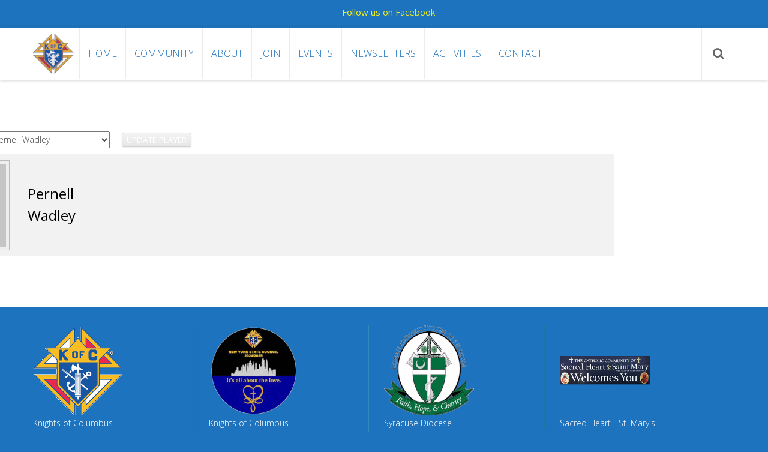

--- FILE ---
content_type: text/html; charset=UTF-8
request_url: https://www.kofcutica.org/player/pernell-wadley/
body_size: 54768
content:
<!DOCTYPE html> 
<html lang="en-US">
<head>
<meta charset="UTF-8">
<meta name="viewport" content="width=device-width, initial-scale=1, user-scalabe=no">
<link rel="profile" href="http://gmpg.org/xfn/11">
<link rel="pingback" href="https://www.kofcutica.org/xmlrpc.php">

<title>Pernell Wadley &#8211; The Knights of Columbus Council 189</title>
<meta name='robots' content='max-image-preview:large' />
	<style>img:is([sizes="auto" i], [sizes^="auto," i]) { contain-intrinsic-size: 3000px 1500px }</style>
	<link rel='dns-prefetch' href='//fonts.googleapis.com' />
<link rel="alternate" type="application/rss+xml" title="The Knights of Columbus Council 189 &raquo; Feed" href="https://www.kofcutica.org/feed/" />
<link rel="alternate" type="application/rss+xml" title="The Knights of Columbus Council 189 &raquo; Comments Feed" href="https://www.kofcutica.org/comments/feed/" />
<link rel="alternate" type="text/calendar" title="The Knights of Columbus Council 189 &raquo; iCal Feed" href="https://www.kofcutica.org/events/?ical=1" />
<script type="text/javascript">
/* <![CDATA[ */
window._wpemojiSettings = {"baseUrl":"https:\/\/s.w.org\/images\/core\/emoji\/16.0.1\/72x72\/","ext":".png","svgUrl":"https:\/\/s.w.org\/images\/core\/emoji\/16.0.1\/svg\/","svgExt":".svg","source":{"concatemoji":"https:\/\/www.kofcutica.org\/wp-includes\/js\/wp-emoji-release.min.js?ver=6.8.3"}};
/*! This file is auto-generated */
!function(s,n){var o,i,e;function c(e){try{var t={supportTests:e,timestamp:(new Date).valueOf()};sessionStorage.setItem(o,JSON.stringify(t))}catch(e){}}function p(e,t,n){e.clearRect(0,0,e.canvas.width,e.canvas.height),e.fillText(t,0,0);var t=new Uint32Array(e.getImageData(0,0,e.canvas.width,e.canvas.height).data),a=(e.clearRect(0,0,e.canvas.width,e.canvas.height),e.fillText(n,0,0),new Uint32Array(e.getImageData(0,0,e.canvas.width,e.canvas.height).data));return t.every(function(e,t){return e===a[t]})}function u(e,t){e.clearRect(0,0,e.canvas.width,e.canvas.height),e.fillText(t,0,0);for(var n=e.getImageData(16,16,1,1),a=0;a<n.data.length;a++)if(0!==n.data[a])return!1;return!0}function f(e,t,n,a){switch(t){case"flag":return n(e,"\ud83c\udff3\ufe0f\u200d\u26a7\ufe0f","\ud83c\udff3\ufe0f\u200b\u26a7\ufe0f")?!1:!n(e,"\ud83c\udde8\ud83c\uddf6","\ud83c\udde8\u200b\ud83c\uddf6")&&!n(e,"\ud83c\udff4\udb40\udc67\udb40\udc62\udb40\udc65\udb40\udc6e\udb40\udc67\udb40\udc7f","\ud83c\udff4\u200b\udb40\udc67\u200b\udb40\udc62\u200b\udb40\udc65\u200b\udb40\udc6e\u200b\udb40\udc67\u200b\udb40\udc7f");case"emoji":return!a(e,"\ud83e\udedf")}return!1}function g(e,t,n,a){var r="undefined"!=typeof WorkerGlobalScope&&self instanceof WorkerGlobalScope?new OffscreenCanvas(300,150):s.createElement("canvas"),o=r.getContext("2d",{willReadFrequently:!0}),i=(o.textBaseline="top",o.font="600 32px Arial",{});return e.forEach(function(e){i[e]=t(o,e,n,a)}),i}function t(e){var t=s.createElement("script");t.src=e,t.defer=!0,s.head.appendChild(t)}"undefined"!=typeof Promise&&(o="wpEmojiSettingsSupports",i=["flag","emoji"],n.supports={everything:!0,everythingExceptFlag:!0},e=new Promise(function(e){s.addEventListener("DOMContentLoaded",e,{once:!0})}),new Promise(function(t){var n=function(){try{var e=JSON.parse(sessionStorage.getItem(o));if("object"==typeof e&&"number"==typeof e.timestamp&&(new Date).valueOf()<e.timestamp+604800&&"object"==typeof e.supportTests)return e.supportTests}catch(e){}return null}();if(!n){if("undefined"!=typeof Worker&&"undefined"!=typeof OffscreenCanvas&&"undefined"!=typeof URL&&URL.createObjectURL&&"undefined"!=typeof Blob)try{var e="postMessage("+g.toString()+"("+[JSON.stringify(i),f.toString(),p.toString(),u.toString()].join(",")+"));",a=new Blob([e],{type:"text/javascript"}),r=new Worker(URL.createObjectURL(a),{name:"wpTestEmojiSupports"});return void(r.onmessage=function(e){c(n=e.data),r.terminate(),t(n)})}catch(e){}c(n=g(i,f,p,u))}t(n)}).then(function(e){for(var t in e)n.supports[t]=e[t],n.supports.everything=n.supports.everything&&n.supports[t],"flag"!==t&&(n.supports.everythingExceptFlag=n.supports.everythingExceptFlag&&n.supports[t]);n.supports.everythingExceptFlag=n.supports.everythingExceptFlag&&!n.supports.flag,n.DOMReady=!1,n.readyCallback=function(){n.DOMReady=!0}}).then(function(){return e}).then(function(){var e;n.supports.everything||(n.readyCallback(),(e=n.source||{}).concatemoji?t(e.concatemoji):e.wpemoji&&e.twemoji&&(t(e.twemoji),t(e.wpemoji)))}))}((window,document),window._wpemojiSettings);
/* ]]> */
</script>
<link rel='stylesheet' id='wp-notification-bars-css' href='https://www.kofcutica.org/wp-content/plugins/wp-notification-bars/public/css/wp-notification-bars-public.css?ver=1.0.12' type='text/css' media='all' />
<link rel='stylesheet' id='tribe-events-pro-mini-calendar-block-styles-css' href='https://www.kofcutica.org/wp-content/plugins/events-calendar-pro/build/css/tribe-events-pro-mini-calendar-block.css?ver=7.7.11' type='text/css' media='all' />
<style id='wp-emoji-styles-inline-css' type='text/css'>

	img.wp-smiley, img.emoji {
		display: inline !important;
		border: none !important;
		box-shadow: none !important;
		height: 1em !important;
		width: 1em !important;
		margin: 0 0.07em !important;
		vertical-align: -0.1em !important;
		background: none !important;
		padding: 0 !important;
	}
</style>
<link rel='stylesheet' id='wp-block-library-css' href='https://www.kofcutica.org/wp-includes/css/dist/block-library/style.min.css?ver=6.8.3' type='text/css' media='all' />
<style id='wp-block-library-theme-inline-css' type='text/css'>
.wp-block-audio :where(figcaption){color:#555;font-size:13px;text-align:center}.is-dark-theme .wp-block-audio :where(figcaption){color:#ffffffa6}.wp-block-audio{margin:0 0 1em}.wp-block-code{border:1px solid #ccc;border-radius:4px;font-family:Menlo,Consolas,monaco,monospace;padding:.8em 1em}.wp-block-embed :where(figcaption){color:#555;font-size:13px;text-align:center}.is-dark-theme .wp-block-embed :where(figcaption){color:#ffffffa6}.wp-block-embed{margin:0 0 1em}.blocks-gallery-caption{color:#555;font-size:13px;text-align:center}.is-dark-theme .blocks-gallery-caption{color:#ffffffa6}:root :where(.wp-block-image figcaption){color:#555;font-size:13px;text-align:center}.is-dark-theme :root :where(.wp-block-image figcaption){color:#ffffffa6}.wp-block-image{margin:0 0 1em}.wp-block-pullquote{border-bottom:4px solid;border-top:4px solid;color:currentColor;margin-bottom:1.75em}.wp-block-pullquote cite,.wp-block-pullquote footer,.wp-block-pullquote__citation{color:currentColor;font-size:.8125em;font-style:normal;text-transform:uppercase}.wp-block-quote{border-left:.25em solid;margin:0 0 1.75em;padding-left:1em}.wp-block-quote cite,.wp-block-quote footer{color:currentColor;font-size:.8125em;font-style:normal;position:relative}.wp-block-quote:where(.has-text-align-right){border-left:none;border-right:.25em solid;padding-left:0;padding-right:1em}.wp-block-quote:where(.has-text-align-center){border:none;padding-left:0}.wp-block-quote.is-large,.wp-block-quote.is-style-large,.wp-block-quote:where(.is-style-plain){border:none}.wp-block-search .wp-block-search__label{font-weight:700}.wp-block-search__button{border:1px solid #ccc;padding:.375em .625em}:where(.wp-block-group.has-background){padding:1.25em 2.375em}.wp-block-separator.has-css-opacity{opacity:.4}.wp-block-separator{border:none;border-bottom:2px solid;margin-left:auto;margin-right:auto}.wp-block-separator.has-alpha-channel-opacity{opacity:1}.wp-block-separator:not(.is-style-wide):not(.is-style-dots){width:100px}.wp-block-separator.has-background:not(.is-style-dots){border-bottom:none;height:1px}.wp-block-separator.has-background:not(.is-style-wide):not(.is-style-dots){height:2px}.wp-block-table{margin:0 0 1em}.wp-block-table td,.wp-block-table th{word-break:normal}.wp-block-table :where(figcaption){color:#555;font-size:13px;text-align:center}.is-dark-theme .wp-block-table :where(figcaption){color:#ffffffa6}.wp-block-video :where(figcaption){color:#555;font-size:13px;text-align:center}.is-dark-theme .wp-block-video :where(figcaption){color:#ffffffa6}.wp-block-video{margin:0 0 1em}:root :where(.wp-block-template-part.has-background){margin-bottom:0;margin-top:0;padding:1.25em 2.375em}
</style>
<style id='classic-theme-styles-inline-css' type='text/css'>
/*! This file is auto-generated */
.wp-block-button__link{color:#fff;background-color:#32373c;border-radius:9999px;box-shadow:none;text-decoration:none;padding:calc(.667em + 2px) calc(1.333em + 2px);font-size:1.125em}.wp-block-file__button{background:#32373c;color:#fff;text-decoration:none}
</style>
<style id='global-styles-inline-css' type='text/css'>
:root{--wp--preset--aspect-ratio--square: 1;--wp--preset--aspect-ratio--4-3: 4/3;--wp--preset--aspect-ratio--3-4: 3/4;--wp--preset--aspect-ratio--3-2: 3/2;--wp--preset--aspect-ratio--2-3: 2/3;--wp--preset--aspect-ratio--16-9: 16/9;--wp--preset--aspect-ratio--9-16: 9/16;--wp--preset--color--black: #000000;--wp--preset--color--cyan-bluish-gray: #abb8c3;--wp--preset--color--white: #ffffff;--wp--preset--color--pale-pink: #f78da7;--wp--preset--color--vivid-red: #cf2e2e;--wp--preset--color--luminous-vivid-orange: #ff6900;--wp--preset--color--luminous-vivid-amber: #fcb900;--wp--preset--color--light-green-cyan: #7bdcb5;--wp--preset--color--vivid-green-cyan: #00d084;--wp--preset--color--pale-cyan-blue: #8ed1fc;--wp--preset--color--vivid-cyan-blue: #0693e3;--wp--preset--color--vivid-purple: #9b51e0;--wp--preset--gradient--vivid-cyan-blue-to-vivid-purple: linear-gradient(135deg,rgba(6,147,227,1) 0%,rgb(155,81,224) 100%);--wp--preset--gradient--light-green-cyan-to-vivid-green-cyan: linear-gradient(135deg,rgb(122,220,180) 0%,rgb(0,208,130) 100%);--wp--preset--gradient--luminous-vivid-amber-to-luminous-vivid-orange: linear-gradient(135deg,rgba(252,185,0,1) 0%,rgba(255,105,0,1) 100%);--wp--preset--gradient--luminous-vivid-orange-to-vivid-red: linear-gradient(135deg,rgba(255,105,0,1) 0%,rgb(207,46,46) 100%);--wp--preset--gradient--very-light-gray-to-cyan-bluish-gray: linear-gradient(135deg,rgb(238,238,238) 0%,rgb(169,184,195) 100%);--wp--preset--gradient--cool-to-warm-spectrum: linear-gradient(135deg,rgb(74,234,220) 0%,rgb(151,120,209) 20%,rgb(207,42,186) 40%,rgb(238,44,130) 60%,rgb(251,105,98) 80%,rgb(254,248,76) 100%);--wp--preset--gradient--blush-light-purple: linear-gradient(135deg,rgb(255,206,236) 0%,rgb(152,150,240) 100%);--wp--preset--gradient--blush-bordeaux: linear-gradient(135deg,rgb(254,205,165) 0%,rgb(254,45,45) 50%,rgb(107,0,62) 100%);--wp--preset--gradient--luminous-dusk: linear-gradient(135deg,rgb(255,203,112) 0%,rgb(199,81,192) 50%,rgb(65,88,208) 100%);--wp--preset--gradient--pale-ocean: linear-gradient(135deg,rgb(255,245,203) 0%,rgb(182,227,212) 50%,rgb(51,167,181) 100%);--wp--preset--gradient--electric-grass: linear-gradient(135deg,rgb(202,248,128) 0%,rgb(113,206,126) 100%);--wp--preset--gradient--midnight: linear-gradient(135deg,rgb(2,3,129) 0%,rgb(40,116,252) 100%);--wp--preset--font-size--small: 13px;--wp--preset--font-size--medium: 20px;--wp--preset--font-size--large: 36px;--wp--preset--font-size--x-large: 42px;--wp--preset--spacing--20: 0.44rem;--wp--preset--spacing--30: 0.67rem;--wp--preset--spacing--40: 1rem;--wp--preset--spacing--50: 1.5rem;--wp--preset--spacing--60: 2.25rem;--wp--preset--spacing--70: 3.38rem;--wp--preset--spacing--80: 5.06rem;--wp--preset--shadow--natural: 6px 6px 9px rgba(0, 0, 0, 0.2);--wp--preset--shadow--deep: 12px 12px 50px rgba(0, 0, 0, 0.4);--wp--preset--shadow--sharp: 6px 6px 0px rgba(0, 0, 0, 0.2);--wp--preset--shadow--outlined: 6px 6px 0px -3px rgba(255, 255, 255, 1), 6px 6px rgba(0, 0, 0, 1);--wp--preset--shadow--crisp: 6px 6px 0px rgba(0, 0, 0, 1);}:where(.is-layout-flex){gap: 0.5em;}:where(.is-layout-grid){gap: 0.5em;}body .is-layout-flex{display: flex;}.is-layout-flex{flex-wrap: wrap;align-items: center;}.is-layout-flex > :is(*, div){margin: 0;}body .is-layout-grid{display: grid;}.is-layout-grid > :is(*, div){margin: 0;}:where(.wp-block-columns.is-layout-flex){gap: 2em;}:where(.wp-block-columns.is-layout-grid){gap: 2em;}:where(.wp-block-post-template.is-layout-flex){gap: 1.25em;}:where(.wp-block-post-template.is-layout-grid){gap: 1.25em;}.has-black-color{color: var(--wp--preset--color--black) !important;}.has-cyan-bluish-gray-color{color: var(--wp--preset--color--cyan-bluish-gray) !important;}.has-white-color{color: var(--wp--preset--color--white) !important;}.has-pale-pink-color{color: var(--wp--preset--color--pale-pink) !important;}.has-vivid-red-color{color: var(--wp--preset--color--vivid-red) !important;}.has-luminous-vivid-orange-color{color: var(--wp--preset--color--luminous-vivid-orange) !important;}.has-luminous-vivid-amber-color{color: var(--wp--preset--color--luminous-vivid-amber) !important;}.has-light-green-cyan-color{color: var(--wp--preset--color--light-green-cyan) !important;}.has-vivid-green-cyan-color{color: var(--wp--preset--color--vivid-green-cyan) !important;}.has-pale-cyan-blue-color{color: var(--wp--preset--color--pale-cyan-blue) !important;}.has-vivid-cyan-blue-color{color: var(--wp--preset--color--vivid-cyan-blue) !important;}.has-vivid-purple-color{color: var(--wp--preset--color--vivid-purple) !important;}.has-black-background-color{background-color: var(--wp--preset--color--black) !important;}.has-cyan-bluish-gray-background-color{background-color: var(--wp--preset--color--cyan-bluish-gray) !important;}.has-white-background-color{background-color: var(--wp--preset--color--white) !important;}.has-pale-pink-background-color{background-color: var(--wp--preset--color--pale-pink) !important;}.has-vivid-red-background-color{background-color: var(--wp--preset--color--vivid-red) !important;}.has-luminous-vivid-orange-background-color{background-color: var(--wp--preset--color--luminous-vivid-orange) !important;}.has-luminous-vivid-amber-background-color{background-color: var(--wp--preset--color--luminous-vivid-amber) !important;}.has-light-green-cyan-background-color{background-color: var(--wp--preset--color--light-green-cyan) !important;}.has-vivid-green-cyan-background-color{background-color: var(--wp--preset--color--vivid-green-cyan) !important;}.has-pale-cyan-blue-background-color{background-color: var(--wp--preset--color--pale-cyan-blue) !important;}.has-vivid-cyan-blue-background-color{background-color: var(--wp--preset--color--vivid-cyan-blue) !important;}.has-vivid-purple-background-color{background-color: var(--wp--preset--color--vivid-purple) !important;}.has-black-border-color{border-color: var(--wp--preset--color--black) !important;}.has-cyan-bluish-gray-border-color{border-color: var(--wp--preset--color--cyan-bluish-gray) !important;}.has-white-border-color{border-color: var(--wp--preset--color--white) !important;}.has-pale-pink-border-color{border-color: var(--wp--preset--color--pale-pink) !important;}.has-vivid-red-border-color{border-color: var(--wp--preset--color--vivid-red) !important;}.has-luminous-vivid-orange-border-color{border-color: var(--wp--preset--color--luminous-vivid-orange) !important;}.has-luminous-vivid-amber-border-color{border-color: var(--wp--preset--color--luminous-vivid-amber) !important;}.has-light-green-cyan-border-color{border-color: var(--wp--preset--color--light-green-cyan) !important;}.has-vivid-green-cyan-border-color{border-color: var(--wp--preset--color--vivid-green-cyan) !important;}.has-pale-cyan-blue-border-color{border-color: var(--wp--preset--color--pale-cyan-blue) !important;}.has-vivid-cyan-blue-border-color{border-color: var(--wp--preset--color--vivid-cyan-blue) !important;}.has-vivid-purple-border-color{border-color: var(--wp--preset--color--vivid-purple) !important;}.has-vivid-cyan-blue-to-vivid-purple-gradient-background{background: var(--wp--preset--gradient--vivid-cyan-blue-to-vivid-purple) !important;}.has-light-green-cyan-to-vivid-green-cyan-gradient-background{background: var(--wp--preset--gradient--light-green-cyan-to-vivid-green-cyan) !important;}.has-luminous-vivid-amber-to-luminous-vivid-orange-gradient-background{background: var(--wp--preset--gradient--luminous-vivid-amber-to-luminous-vivid-orange) !important;}.has-luminous-vivid-orange-to-vivid-red-gradient-background{background: var(--wp--preset--gradient--luminous-vivid-orange-to-vivid-red) !important;}.has-very-light-gray-to-cyan-bluish-gray-gradient-background{background: var(--wp--preset--gradient--very-light-gray-to-cyan-bluish-gray) !important;}.has-cool-to-warm-spectrum-gradient-background{background: var(--wp--preset--gradient--cool-to-warm-spectrum) !important;}.has-blush-light-purple-gradient-background{background: var(--wp--preset--gradient--blush-light-purple) !important;}.has-blush-bordeaux-gradient-background{background: var(--wp--preset--gradient--blush-bordeaux) !important;}.has-luminous-dusk-gradient-background{background: var(--wp--preset--gradient--luminous-dusk) !important;}.has-pale-ocean-gradient-background{background: var(--wp--preset--gradient--pale-ocean) !important;}.has-electric-grass-gradient-background{background: var(--wp--preset--gradient--electric-grass) !important;}.has-midnight-gradient-background{background: var(--wp--preset--gradient--midnight) !important;}.has-small-font-size{font-size: var(--wp--preset--font-size--small) !important;}.has-medium-font-size{font-size: var(--wp--preset--font-size--medium) !important;}.has-large-font-size{font-size: var(--wp--preset--font-size--large) !important;}.has-x-large-font-size{font-size: var(--wp--preset--font-size--x-large) !important;}
:where(.wp-block-post-template.is-layout-flex){gap: 1.25em;}:where(.wp-block-post-template.is-layout-grid){gap: 1.25em;}
:where(.wp-block-columns.is-layout-flex){gap: 2em;}:where(.wp-block-columns.is-layout-grid){gap: 2em;}
:root :where(.wp-block-pullquote){font-size: 1.5em;line-height: 1.6;}
</style>
<link rel='stylesheet' id='contact-form-7-css' href='https://www.kofcutica.org/wp-content/plugins/contact-form-7/includes/css/styles.css?ver=6.1.4' type='text/css' media='all' />
<link rel='stylesheet' id='document-gallery-css' href='https://www.kofcutica.org/wp-content/plugins/document-gallery/assets/css/style.min.css?ver=4.4.4' type='text/css' media='all' />
<link rel='stylesheet' id='mstw_tr_style-css' href='https://www.kofcutica.org/wp-content/plugins/team-rosters/css/mstw-tr-styles.css?ver=4.9' type='text/css' media='all' />
<link rel='stylesheet' id='dashicons-css' href='https://www.kofcutica.org/wp-includes/css/dashicons.min.css?ver=6.8.3' type='text/css' media='all' />
<link rel='stylesheet' id='accesspress-ray-font-css-css' href='https://www.kofcutica.org/wp-content/themes/accesspress-ray/css/fonts.css?ver=6.8.3' type='text/css' media='all' />
<link rel='stylesheet' id='accesspress-ray-google-fonts-css' href='//fonts.googleapis.com/css?family=Open+Sans%3A400%2C400italic%2C300italic%2C300%2C600%2C600italic%7CLato%3A400%2C100%2C300%2C700%7CJosefin+Slab%3A400%2C100%2C100italic%2C300%2C300italic%2C400italic%2C600%2C600italic%2C700%2C700italic%7CRoboto%3A400%2C100%2C100italic%2C300%2C300italic%2C400italic%2C500%2C500italic%2C700italic%2C700%2C900%2C900italic&#038;ver=6.8.3' type='text/css' media='all' />
<link rel='stylesheet' id='accesspress-ray-font-awesome-css' href='https://www.kofcutica.org/wp-content/themes/accesspress-ray/css/fontawesome/css/font-awesome.min.css?ver=6.8.3' type='text/css' media='all' />
<link rel='stylesheet' id='accesspress-ray-fancybox-css-css' href='https://www.kofcutica.org/wp-content/themes/accesspress-ray/css/nivo-lightbox.css?ver=6.8.3' type='text/css' media='all' />
<link rel='stylesheet' id='accesspress-ray-bx-slider-style-css' href='https://www.kofcutica.org/wp-content/themes/accesspress-ray/css/jquery.bxslider.css?ver=6.8.3' type='text/css' media='all' />
<link rel='stylesheet' id='accesspress-ray-lightslider-style-css' href='https://www.kofcutica.org/wp-content/themes/accesspress-ray/css/lightslider.css?ver=6.8.3' type='text/css' media='all' />
<link rel='stylesheet' id='accesspress_ray_woocommerce_style-css' href='https://www.kofcutica.org/wp-content/themes/accesspress-ray/woocommerce/woocommerce-style.css?ver=6.8.3' type='text/css' media='all' />
<link rel='stylesheet' id='accesspress-ray-style-css' href='https://www.kofcutica.org/wp-content/themes/accesspress-ray/style.css?ver=6.8.3' type='text/css' media='all' />
<link rel='stylesheet' id='accesspress-ray-responsive-css' href='https://www.kofcutica.org/wp-content/themes/accesspress-ray/css/responsive.css?ver=6.8.3' type='text/css' media='all' />
<link rel='stylesheet' id='mstw_lm_style-css' href='https://www.kofcutica.org/wp-content/plugins/mstw-league-manager/css/mstw-lm-styles.css?ver=6.8.3' type='text/css' media='all' />
<link rel='stylesheet' id='tmm-css' href='https://www.kofcutica.org/wp-content/plugins/team-members/inc/css/tmm_style.css?ver=6.8.3' type='text/css' media='all' />
		<script type="text/javascript">
			ajaxurl = typeof(ajaxurl) !== 'string' ? 'https://www.kofcutica.org/wp-admin/admin-ajax.php' : ajaxurl;
		</script>
		<script type="text/javascript" src="https://www.kofcutica.org/wp-includes/js/jquery/jquery.min.js?ver=3.7.1" id="jquery-core-js"></script>
<script type="text/javascript" src="https://www.kofcutica.org/wp-includes/js/jquery/jquery-migrate.min.js?ver=3.4.1" id="jquery-migrate-js"></script>
<script type="text/javascript" src="https://www.kofcutica.org/wp-content/plugins/itro-popup/scripts/itro-scripts.js?ver=6.8.3" id="itro-scripts-js"></script>
<script type="text/javascript" src="https://www.kofcutica.org/wp-content/plugins/team-rosters/js/tr-load-team-colors.js?ver=4.9" id="tr-load-team-colors-js"></script>
<script type="text/javascript" src="https://www.kofcutica.org/wp-content/plugins/team-rosters/js/tr-sort-roster-table.js?ver=4.9" id="tr-sort-roster-table-js"></script>
<script type="text/javascript" src="https://www.kofcutica.org/wp-content/plugins/team-rosters/js/tr-select-player.js?ver=4.9" id="tr-select-player-js"></script>
<script type="text/javascript" id="tr-sort-roster-2-js-extra">
/* <![CDATA[ */
var mstw_tr_sort_roster_2_ajax = {"ajaxurl":"https:\/\/www.kofcutica.org\/wp-admin\/admin-ajax.php","nonce":"65c72b3210"};
/* ]]> */
</script>
<script type="text/javascript" src="https://www.kofcutica.org/wp-content/plugins/team-rosters/js/tr-team-roster-2-ajax.js?ver=4.9" id="tr-sort-roster-2-js"></script>
<script type="text/javascript" src="https://www.kofcutica.org/wp-content/plugins/wp-notification-bars/public/js/wp-notification-bars-public.js?ver=1.0.12" id="wp-notification-bars-js"></script>
<link rel="https://api.w.org/" href="https://www.kofcutica.org/wp-json/" /><link rel="EditURI" type="application/rsd+xml" title="RSD" href="https://www.kofcutica.org/xmlrpc.php?rsd" />
<meta name="generator" content="WordPress 6.8.3" />
<link rel="canonical" href="https://www.kofcutica.org/player/pernell-wadley/" />
<link rel='shortlink' href='https://www.kofcutica.org/?p=1802' />
<link rel="alternate" title="oEmbed (JSON)" type="application/json+oembed" href="https://www.kofcutica.org/wp-json/oembed/1.0/embed?url=https%3A%2F%2Fwww.kofcutica.org%2Fplayer%2Fpernell-wadley%2F" />
<link rel="alternate" title="oEmbed (XML)" type="text/xml+oembed" href="https://www.kofcutica.org/wp-json/oembed/1.0/embed?url=https%3A%2F%2Fwww.kofcutica.org%2Fplayer%2Fpernell-wadley%2F&#038;format=xml" />
<style type="text/css">.mstw-tr-table thead tr th { 
} 
h1.mstw-tr-roster-title { 
} 
.mstw-tr-table tbody tr:nth-child(odd) td { 
background-color:#ffffff; 
}.mstw-tr-table tbody tr:nth-child(even) td {background-color:#ffffff; 
}.mstw-tr-table tbody tr:nth-child(even) td a, 
		  .mstw-tr-table tbody tr:nth-child(odd) td a	{ 
} 
.mstw-tr-table tbody tr td,
		 .mstw-tr-table tbody tr td {}.mstw-tr-table tbody tr td img {}div.roster-sort-controls h1.mstw-tr-roster-title { 
} 
div.mstw-tr-roster-player-bio a, div.mstw-tr-roster-player-number-name h3.player-name a { 
} 
.mstw-tr-roster-player-pertinents .mstw-tr-roster-player-number-name span.jersey {}li.mstw-tr-roster-player:nth-child(even) div.mstw-tr-roster-player-container {}li.mstw-tr-roster-player:nth-child(odd) div.mstw-tr-roster-player-container {}.player-header { 
} 
#player-name-nbr { 
} 
table#player-info-table { 
} 
.player-bio { 
}.player-bio h1, .player-bio h2, .player-bio h3 { 
}
.player-bio { 
}
.player-bio { 
}
h1.player-head-title, .player-team-title { 
}
h1.mstw_tr_roster_title { 
}
div#player-photo img, div#team-logo img { 
}
table#player-info { 
}
.player-tile { 
} 
.player-tile img { 
} 
.player-name-number { 
} 
.player-name-number .player-name a:link, .player-name-number .player-name a:visited { 
}
.player-info-container table.player-info { 
}
<meta name="et-api-version" content="v1"><meta name="et-api-origin" content="https://www.kofcutica.org"><link rel="https://theeventscalendar.com/" href="https://www.kofcutica.org/wp-json/tribe/tickets/v1/" /><meta name="tec-api-version" content="v1"><meta name="tec-api-origin" content="https://www.kofcutica.org"><link rel="alternate" href="https://www.kofcutica.org/wp-json/tribe/events/v1/" /><link rel="shortcut icon" type="image/png" href="/assets/kofc-icon.ico"/><style type="text/css"></style>	<style type="text/css">
		header.site-header {
			border-top:5px solid #1e73be;
		}
		#site-navigation .menu > ul > li > a, #site-navigation .menu ul ul li > a:hover, #site-navigation .menu ul ul li.current_page_item > a, .featured-post .view-more, .footer-wrap a:hover, .sidebar ul li a:hover, a, .sidebar ul li:before {
			color: #1e73be;
		}
		#site-navigation .menu ul ul {
			border-bottom:2px solid #1e73be;
			border-top:2px solid #1e73be;
		}
		.featured-section, .featured-post .view-more:hover, .events-section .view-all, .business-section, #top-footer, .sidebar .widget-title, #comments h3, .read-more-btn .read-icon-wrap, #comments h2.comments-title, .comment-author .fn .url:hover, .sidebar .tagcloud a {
			background:#1e73be;
		}
		.read-more-btn, .read-more-btn:hover .read-icon-wrap, .events-section .bx-wrapper .bx-pager.bx-default-pager a,
		.event-list-wrapper .lSSlideOuter .lSPager.lSpg > li a {
			background: #3582c5;
		}
		.featured-post .view-more {
			border: 1px solid #1e73be;
		}
		.slider-caption .caption-title, .slider-caption .caption-description {
			background: rgba(30,115,190,0.5);
		}
		.events-section .view-all:hover, #top-footer input, #top-footer textarea, #top-footer input[type="submit"], footer #middle-footer, .footer-socials a {
			background: #1b68ab ;
		}
		.clients-say-section .bx-wrapper .bx-pager.bx-default-pager a, .sidebar .widget_search .searchsubmit, .read-more-btn:hover {
			background: none repeat scroll 0 0 #1e73be;
		}
		.sidebar .widget-title:after{
			border-color: transparent #1b68ab #1b68ab transparent;
		}

		#site-navigation .menu > ul > li:hover > a:before, #site-navigation .menu > ul > li.current_page_item > a:before, #site-navigation .menu > ul > li.current-menu-item > a:before, #site-navigation .menu > ul > li.current_page_ancestor > a:before, #site-navigation .menu > ul > li.current-menu-ancestor > a:before, 
		#slider-banner .bx-wrapper .bx-pager.bx-default-pager a:after,
		.navigation .nav-links a, .slider-caption br + a, .bttn, button, input[type="button"], input[type="reset"], input[type="submit"],
		.events-section .bx-wrapper .bx-pager.bx-default-pager a:hover, .events-section .bx-wrapper .bx-pager.bx-default-pager a.active,
		.clients-say-section .bx-wrapper .bx-pager.bx-default-pager a.active, .clients-say-section .bx-wrapper .bx-pager.bx-default-pager a:hover,.footer-socials a:hover,
		.event-list-wrapper .lSSlideOuter .lSPager.lSpg > li.active a,
		.event-list-wrapper .lSSlideOuter .lSPager.lSpg > li:hover a {
			background: #1e73be;
		}
		#slider-banner .bx-wrapper .bx-pager.bx-default-pager a {
			box-shadow:0 0 0 2px #1e73be inset;
		}
		.navigation .nav-links a:hover, .bttn:hover, button, input[type="button"]:hover, input[type="reset"]:hover, input[type="submit"]:hover, .slider-caption br + a:hover {
			background: #1b68ab ;
		}
		.events-section .event-list .event-date {
			background: none repeat scroll 0 0 #1e73be;
		}

		@media screen and (max-width: 992px){
			.menu-toggle{
				background-color: #1e73be;
			}
		}

	</style>
<style type="text/css" id="custom-background-css">
body.custom-background { background-color: #1e73be; }
</style>
	</head>

<body class="wp-singular mstw_tr_player-template-default single single-mstw_tr_player postid-1802 custom-background wp-embed-responsive wp-theme-accesspress-ray tribe-no-js page-template-accesspress-ray tec-no-tickets-on-recurring tec-no-rsvp-on-recurring group-blog default-template-design site-logo-left  columns-3 tribe-theme-accesspress-ray">
<div id="page" class="site">
<header id="masthead" class="site-header">
    <div id="top-header">
		<div class="ak-container">

			<div class="header-wrap clearfix logo-left">
				<div class="site-branding main-logo">
					<a href="https://www.kofcutica.org/">				
											<img src="https://www.kofcutica.org/wp-content/uploads/kofc-80x70.png" alt="The Knights of Columbus Council 189">
							
					</a>		
				</div><!-- .site-branding -->        		

				<nav id="site-navigation" class="main-navigation">
					<h1 class="menu-toggle">Menu</h1>

						<div class="menu"><ul class="clearfix" id="menu-main"><li id="menu-item-37" class="menu-item menu-item-type-post_type menu-item-object-page menu-item-37"><a href="https://www.kofcutica.org/home/">Home</a></li>
<li id="menu-item-56" class="menu-item menu-item-type-post_type menu-item-object-page menu-item-has-children menu-item-56"><a href="https://www.kofcutica.org/community/">Community</a>
<ul class="sub-menu">
	<li id="menu-item-59" class="menu-item menu-item-type-post_type menu-item-object-page menu-item-has-children menu-item-59"><a href="https://www.kofcutica.org/community/charity/">Charity</a>
	<ul class="sub-menu">
		<li id="menu-item-411" class="menu-item menu-item-type-post_type menu-item-object-page menu-item-411"><a href="https://www.kofcutica.org/community/charity/evelyns-house/">Evelyn’s House</a></li>
		<li id="menu-item-3512" class="menu-item menu-item-type-post_type menu-item-object-page menu-item-3512"><a href="https://www.kofcutica.org/community/charity/westside-kitchen/">Mother Marianne’s Westside Kitchen</a></li>
		<li id="menu-item-3511" class="menu-item menu-item-type-post_type menu-item-object-page menu-item-3511"><a href="https://www.kofcutica.org/community/charity/rosary-crusade/">The Rosary Crusade</a></li>
		<li id="menu-item-3516" class="menu-item menu-item-type-post_type menu-item-object-page menu-item-3516"><a href="https://www.kofcutica.org/community/charity/family-rosary-radio/">Family Rosary Radio</a></li>
		<li id="menu-item-3520" class="menu-item menu-item-type-post_type menu-item-object-page menu-item-3520"><a href="https://www.kofcutica.org/community/charity/venerans-outreach-center/">Veteran’s Outreach Center</a></li>
	</ul>
</li>
	<li id="menu-item-64" class="menu-item menu-item-type-post_type menu-item-object-page menu-item-64"><a href="https://www.kofcutica.org/community/parish-support/">Parish Support</a></li>
	<li id="menu-item-68" class="menu-item menu-item-type-post_type menu-item-object-page menu-item-68"><a href="https://www.kofcutica.org/community/vocation-support/">Vocation Support</a></li>
</ul>
</li>
<li id="menu-item-38" class="menu-item menu-item-type-post_type menu-item-object-page menu-item-has-children menu-item-38"><a href="https://www.kofcutica.org/about/">About</a>
<ul class="sub-menu">
	<li id="menu-item-47" class="menu-item menu-item-type-post_type menu-item-object-page menu-item-47"><a href="https://www.kofcutica.org/about/">Knights of Columbus</a></li>
	<li id="menu-item-43" class="menu-item menu-item-type-post_type menu-item-object-page menu-item-43"><a href="https://www.kofcutica.org/about/fr-mcgivney/">Venerable Father Michael J. McGivney</a></li>
	<li id="menu-item-48" class="menu-item menu-item-type-post_type menu-item-object-page menu-item-48"><a href="https://www.kofcutica.org/about/principles/">Principles</a></li>
	<li id="menu-item-200" class="menu-item menu-item-type-post_type menu-item-object-page menu-item-200"><a href="https://www.kofcutica.org/about/197-2/">Insurance</a></li>
	<li id="menu-item-52" class="menu-item menu-item-type-post_type menu-item-object-page menu-item-52"><a href="https://www.kofcutica.org/about/council-history/">History of Council 189</a></li>
	<li id="menu-item-278" class="menu-item menu-item-type-post_type menu-item-object-page menu-item-278"><a href="https://www.kofcutica.org/about/council-189-officers/">Council 189 Officers</a></li>
	<li id="menu-item-739" class="menu-item menu-item-type-post_type menu-item-object-page menu-item-739"><a href="https://www.kofcutica.org/about/pgk/">Past Grand Knights</a></li>
</ul>
</li>
<li id="menu-item-79" class="menu-item menu-item-type-post_type menu-item-object-page menu-item-has-children menu-item-79"><a href="https://www.kofcutica.org/join/">Join</a>
<ul class="sub-menu">
	<li id="menu-item-80" class="menu-item menu-item-type-post_type menu-item-object-page menu-item-80"><a href="https://www.kofcutica.org/join/why-become-a-knight/">Why Become a Knight</a></li>
</ul>
</li>
<li id="menu-item-87" class="menu-item menu-item-type-custom menu-item-object-custom menu-item-87"><a href="/events/">Events</a></li>
<li id="menu-item-5698" class="menu-item menu-item-type-post_type menu-item-object-page menu-item-has-children menu-item-5698"><a href="https://www.kofcutica.org/newsletters/">Newsletters</a>
<ul class="sub-menu">
	<li id="menu-item-5699" class="menu-item menu-item-type-post_type menu-item-object-page menu-item-5699"><a href="https://www.kofcutica.org/newsletters/">Current</a></li>
	<li id="menu-item-4803" class="menu-item menu-item-type-post_type menu-item-object-page menu-item-4803"><a href="https://www.kofcutica.org/newsletters/newsletters-2024-2025/">Newsletters 2024-2025</a></li>
	<li id="menu-item-4164" class="menu-item menu-item-type-post_type menu-item-object-page menu-item-4164"><a href="https://www.kofcutica.org/newsletters/newsletters-2023-2024/">Newsletters 2023-2024</a></li>
	<li id="menu-item-3225" class="menu-item menu-item-type-post_type menu-item-object-page menu-item-3225"><a href="https://www.kofcutica.org/newsletters/newsletters-2022-2023/">Newsletters 2022-2023</a></li>
	<li id="menu-item-2475" class="menu-item menu-item-type-post_type menu-item-object-page menu-item-2475"><a href="https://www.kofcutica.org/newsletters/newsletters-2021-2022/">Newsletters 2021-2022</a></li>
	<li id="menu-item-2030" class="menu-item menu-item-type-post_type menu-item-object-page menu-item-2030"><a href="https://www.kofcutica.org/newsletters/newsletters-2020-2021/">Newsletters 2020-2021</a></li>
	<li id="menu-item-1259" class="menu-item menu-item-type-post_type menu-item-object-page menu-item-1259"><a href="https://www.kofcutica.org/newsletters/newsletters-2019-2020/">Newsletters 2019-2020</a></li>
	<li id="menu-item-312" class="menu-item menu-item-type-post_type menu-item-object-page menu-item-312"><a href="https://www.kofcutica.org/newsletters/newsletters-2018-2019/">Newsletters 2018-2019</a></li>
</ul>
</li>
<li id="menu-item-176" class="menu-item menu-item-type-post_type menu-item-object-page menu-item-has-children menu-item-176"><a href="https://www.kofcutica.org/activities/">Activities</a>
<ul class="sub-menu">
	<li id="menu-item-177" class="menu-item menu-item-type-post_type menu-item-object-page menu-item-177"><a href="https://www.kofcutica.org/activities/">General Information</a></li>
	<li id="menu-item-191" class="menu-item menu-item-type-post_type menu-item-object-page menu-item-191"><a href="https://www.kofcutica.org/activities/youth-program/">Youth Program</a></li>
	<li id="menu-item-2350" class="menu-item menu-item-type-post_type menu-item-object-page menu-item-2350"><a href="https://www.kofcutica.org/activities/council-fitness-room/">Council Fitness Room and Gym</a></li>
</ul>
</li>
<li id="menu-item-171" class="menu-item menu-item-type-post_type menu-item-object-page menu-item-has-children menu-item-171"><a href="https://www.kofcutica.org/contact/">Contact</a>
<ul class="sub-menu">
	<li id="menu-item-172" class="menu-item menu-item-type-post_type menu-item-object-page menu-item-172"><a href="https://www.kofcutica.org/contact/">Contact Information</a></li>
	<li id="menu-item-284" class="menu-item menu-item-type-post_type menu-item-object-page menu-item-284"><a href="https://www.kofcutica.org/contact/send-us-a-message/">Send Us a Message</a></li>
	<li id="menu-item-2495" class="menu-item menu-item-type-post_type menu-item-object-page menu-item-2495"><a href="https://www.kofcutica.org/contact/insurance-agents/">Insurance Agents</a></li>
</ul>
</li>
</ul></div>						<div class="search-icon">
						<i class="fa fa-search"></i>
						<div class="ak-search">
								<form method="get" class="searchform" action="https://www.kofcutica.org/" role="search">
		<input type="text" name="s" value="" class="s" placeholder="Search..." />
		<button type="submit" name="submit" class="searchsubmit"><i class="fa fa-search"></i></button>
	</form>
						</div>
						</div>
						
				</nav><!-- #site-navigation -->
			</div><!-- .header-wrap -->

		</div><!-- .ak-container -->
  </div><!-- #top-header -->
</header><!-- #masthead -->

<section id="slider-banner">	
	<div class="slider-wrap">
			</div>
</section><!-- #slider-banner -->

	

<div id="content" class="site-content">

	<div id="primary" class="content-area single-player">
		<div id="content" class="site-content" role="main">
		<article id="xpost-1802" class="post-1802 mstw_tr_player type-mstw_tr_player status-publish hentry mstw_tr_team-team-5-strife"> 
			<div class="entry-content single-player-content alignwide">
					
				<div class='mstw-tr-player-profile-container alignwide'>
				
					<div class='tr-header-controls MSTW-flex-row alignwide'>
						<h1 class='player-head-title player-head-title_team-5-strife'>Team 5 – Strife</h1>						<div class="player-select-controls MSTW-flex-row alignwide">
														
							<form id="single-player-profile" method="POST" action= "https://www.kofcutica.org/player/pernell-wadley/?roster_type=custom&#038;team=team-5-strife&#038;mstw-tr-nonce=2926c36bdb&#038;args=[base64]">
								<input type="hidden" id="mstw-tr-nonce" name="mstw-tr-nonce" value="2926c36bdb" /><input type="hidden" name="_wp_http_referer" value="/player/pernell-wadley/" />								<input type='hidden' name='current-player' id='current-player' value= pernell-wadley />
								<div class="player-select-list ms-control">
									<select name='player-select' id='player-select'><option value="bj-cougar">BJ Cougar</option><option value="nick-evans">Nick Evans</option><option value="chris-goodman">Chris Goodman</option><option value="steve-strife">Steve Strife</option><option value="kevin-strife">Kevin Strife</option><option value="mike-voltz">Mike Voltz</option><option value="pernell-wadley" selected="selected">Pernell Wadley</option></select>								</div>
								<div class="player-select-button ms-control">
									<input type="submit" class="secondary tr-ps-submit" id="tr-ps-submit" name="team-5-strife" value='Update Player'/>
								</div>
							</form>		
						</div> <!-- <div class='player-select-controls'> -->
								
					</div> <!-- <div class='tr-header-controls'> -->
				
					<div class="player-header player-header_team-5-strife MSTW-flex-row">
						<div id = "player-photo">
							<img src='https://www.kofcutica.org/wp-content/plugins/team-rosters/images/default-images/default-photo.png' alt='No player photo found.' />						</div> <!-- #player-photo -->
					
												<div id="player-name-nbr">
														
														<div id="player-name">
								Pernell<br />Wadley							</div><!-- #player-name -->
						</div> <!-- #player-name-nbr -->
					
						<div class='player-info'>
							<table id="player-info-table">
							<tbody>
														</tbody>
							</table> <!-- #player-info-table-->
						</div> 					
						<div id='team-logo'>
													</div> <!-- #team-logo -->
					</div> <!-- .player-header -->

							
				</div> <!-- .mstw-tr-player-profile-container -->
				
			</div> <!-- .entry-content single-player-content -->
		</article>
		</div> <!-- #content . site-content role="main -->
	</div> <!-- #primary -->

	 	 	</div><!-- #content -->

	<footer id="colophon">
			<div id="top-footer">
		<div class="ak-container">
			<div class="footer1 footer">
									<aside id="custom_html-3" class="widget_text widget widget_custom_html"><div class="textwidget custom-html-widget"><a href="http://www.kofc.org" target="_blank">
		<img src="/assets/kofc-150x150.png" alt="Knights of Columbus Supreme Council"><br/>Knights of Columbus <br/>Supreme Council
</a></div></aside>					
			</div>

			<div class="footer2 footer">
									<aside id="custom_html-4" class="widget_text widget widget_custom_html"><div class="textwidget custom-html-widget"><a href="https://www.newyorkknights.com/" target="_blank">
		<img src="/assets/2024-kofc-ny-150x150.png" alt="Knights of Columbus New York State Council"><br/>Knights of Columbus<br/>New York State Council
</a></div></aside>					
			</div>

			<div class="clearfix hide"></div>

			<div class="footer3 footer">
									<aside id="custom_html-5" class="widget_text widget widget_custom_html"><div class="textwidget custom-html-widget"><a href="https://www.syracusediocese.org/" target="_blank">
		<img src="/assets/syrdio-150x150.png" alt="Knights of Columbus New York State Council"><br/>Syracuse Diocese
</a></div></aside>					
			</div>

			<div class="footer4 footer">
									<aside id="custom_html-6" class="widget_text widget widget_custom_html"><div class="textwidget custom-html-widget"><a href="http://www.sacredheart-saintmary.org/" target="_blank">
		<img src="/assets/shsm-150x150.png" alt="Knights of Columbus New York State Council">
	<br/>Sacred Heart - St. Mary's
	<br/>Our Lady of Częstochowa
</a></div></aside>					
			</div>
		</div>
		</div>
		
		<div id="middle-footer" class="footer-menu">
			<div class="ak-container">
				<div class="menu-footer-container"><ul id="menu-footer" class="menu"><li id="menu-item-184" class="menu-item menu-item-type-post_type menu-item-object-page menu-item-184"><a href="https://www.kofcutica.org/home/">Home</a></li>
<li id="menu-item-186" class="menu-item menu-item-type-custom menu-item-object-custom menu-item-186"><a href="/events/">Events</a></li>
<li id="menu-item-185" class="menu-item menu-item-type-post_type menu-item-object-page menu-item-185"><a href="https://www.kofcutica.org/contact/">Contact</a></li>
<li id="menu-item-217" class="menu-item menu-item-type-custom menu-item-object-custom menu-item-217"><a href="/wp-admin">Login</a></li>
</ul></div>			</div>
		</div>

		<div id="bottom-footer">
		<div class="ak-container">
			<div class="footer-wrap clearfix">
				<div class="copyright">
					Copyright &copy; 2025 
					<a href="https://www.kofcutica.org">
					The Knights of Columbus Council 189
<!--
**B:MK:Custom Code
**					Theme: <a href="http://accesspressthemes.com/" title="AccessPress Themes" target="_blank">AccessPress Ray</a>
**					</a>. <a href="http://wordpress.org/">Powered by WordPress</a>
**					<span class="sep"> | </span>
**E:MK:Custom Code
-->
				</div><!-- .copyright -->
			</div><!-- .footer-wrap -->

						<div class="footer-socials clearfix">
	            	<div class="socials">
		<a href="https://www.facebook.com/profile.php?id=61567103065105" class="facebook" title="Facebook" target="_blank"><span class="font-icon-social-facebook"></span></a>
	
	
	
	
	
	
	
	
	
	
	
	
		</div>
			</div>
					</div>
		</div>
	</footer><!-- #colophon -->
</div><!-- #page -->
<!--
**B:MK:Custom Code
**<div class="multi-border">
**	<ul>
**		<li class="dark-green"></li>
**		<li class="yellow"></li>
**		<li class="cream"></li>
**		<li class="orange"></li>
**		<li class="light-green"></li>				
**	</ul>
**</div>
**E:MK:Custom Code
-->
<script type="speculationrules">
{"prefetch":[{"source":"document","where":{"and":[{"href_matches":"\/*"},{"not":{"href_matches":["\/wp-*.php","\/wp-admin\/*","\/wp-content\/uploads\/*","\/wp-content\/*","\/wp-content\/plugins\/*","\/wp-content\/themes\/accesspress-ray\/*","\/*\\?(.+)"]}},{"not":{"selector_matches":"a[rel~=\"nofollow\"]"}},{"not":{"selector_matches":".no-prefetch, .no-prefetch a"}}]},"eagerness":"conservative"}]}
</script>
			<div class="mtsnb mtsnb-shown mtsnb-top mtsnb-fixed" id="mtsnb-5275" data-mtsnb-id="5275" style="background-color:#1e73be;color:#ffffff;">
				<style type="text/css">
					.mtsnb { position: fixed; -webkit-box-shadow: 0 3px 4px rgba(0, 0, 0, 0.05);box-shadow: 0 3px 4px rgba(0, 0, 0, 0.05);}
					.mtsnb .mtsnb-container { width: 1080px; font-size: 15px;}
					.mtsnb a { color: #eeee22;}
					.mtsnb .mtsnb-button { background-color: #eeee22;}
				</style>
				<div class="mtsnb-container-outer">
					<div class="mtsnb-container mtsnb-clearfix">
												<div class="mtsnb-button-type mtsnb-content"><span class="mtsnb-text"></span><a href="https://www.facebook.com/profile.php?id=61567103065105" class="mtsnb-link">Follow us on Facebook</a></div>											</div>
									</div>
			</div>
					<script>
		( function ( body ) {
			'use strict';
			body.className = body.className.replace( /\btribe-no-js\b/, 'tribe-js' );
		} )( document.body );
		</script>
		<script> /* <![CDATA[ */var tribe_l10n_datatables = {"aria":{"sort_ascending":": activate to sort column ascending","sort_descending":": activate to sort column descending"},"length_menu":"Show _MENU_ entries","empty_table":"No data available in table","info":"Showing _START_ to _END_ of _TOTAL_ entries","info_empty":"Showing 0 to 0 of 0 entries","info_filtered":"(filtered from _MAX_ total entries)","zero_records":"No matching records found","search":"Search:","all_selected_text":"All items on this page were selected. ","select_all_link":"Select all pages","clear_selection":"Clear Selection.","pagination":{"all":"All","next":"Next","previous":"Previous"},"select":{"rows":{"0":"","_":": Selected %d rows","1":": Selected 1 row"}},"datepicker":{"dayNames":["Sunday","Monday","Tuesday","Wednesday","Thursday","Friday","Saturday"],"dayNamesShort":["Sun","Mon","Tue","Wed","Thu","Fri","Sat"],"dayNamesMin":["S","M","T","W","T","F","S"],"monthNames":["January","February","March","April","May","June","July","August","September","October","November","December"],"monthNamesShort":["January","February","March","April","May","June","July","August","September","October","November","December"],"monthNamesMin":["Jan","Feb","Mar","Apr","May","Jun","Jul","Aug","Sep","Oct","Nov","Dec"],"nextText":"Next","prevText":"Prev","currentText":"Today","closeText":"Done","today":"Today","clear":"Clear"},"registration_prompt":"There is unsaved attendee information. Are you sure you want to continue?"};/* ]]> */ </script><script type="text/javascript" src="https://www.kofcutica.org/wp-content/plugins/event-tickets/common/build/js/user-agent.js?ver=da75d0bdea6dde3898df" id="tec-user-agent-js"></script>
<script type="text/javascript" src="https://www.kofcutica.org/wp-includes/js/dist/hooks.min.js?ver=4d63a3d491d11ffd8ac6" id="wp-hooks-js"></script>
<script type="text/javascript" src="https://www.kofcutica.org/wp-includes/js/dist/i18n.min.js?ver=5e580eb46a90c2b997e6" id="wp-i18n-js"></script>
<script type="text/javascript" id="wp-i18n-js-after">
/* <![CDATA[ */
wp.i18n.setLocaleData( { 'text direction\u0004ltr': [ 'ltr' ] } );
/* ]]> */
</script>
<script type="text/javascript" src="https://www.kofcutica.org/wp-content/plugins/contact-form-7/includes/swv/js/index.js?ver=6.1.4" id="swv-js"></script>
<script type="text/javascript" id="contact-form-7-js-before">
/* <![CDATA[ */
var wpcf7 = {
    "api": {
        "root": "https:\/\/www.kofcutica.org\/wp-json\/",
        "namespace": "contact-form-7\/v1"
    }
};
/* ]]> */
</script>
<script type="text/javascript" src="https://www.kofcutica.org/wp-content/plugins/contact-form-7/includes/js/index.js?ver=6.1.4" id="contact-form-7-js"></script>
<script type="text/javascript" src="https://www.kofcutica.org/wp-content/plugins/document-gallery/assets/js/gallery.min.js?ver=4.4.4" id="document-gallery-js"></script>
<script type="text/javascript" src="https://www.kofcutica.org/wp-content/themes/accesspress-ray/js/jquery.bxslider.min.js?ver=4.1" id="accesspress-ray-bx-slider-js"></script>
<script type="text/javascript" src="https://www.kofcutica.org/wp-content/themes/accesspress-ray/js/lightslider.js?ver=1.1.3" id="accesspress-ray-lightslider-js"></script>
<script type="text/javascript" src="https://www.kofcutica.org/wp-content/themes/accesspress-ray/js/nivo-lightbox.min.js?ver=2.1" id="accesspress-ray-fancybox-js"></script>
<script type="text/javascript" src="https://www.kofcutica.org/wp-content/themes/accesspress-ray/js/jquery.actual.min.js?ver=1.0.16" id="accesspress-ray-jquery-actual-js"></script>
<script type="text/javascript" src="https://www.kofcutica.org/wp-content/themes/accesspress-ray/js/skip-link-focus-fix.js?ver=20130115" id="accesspress-ray--skip-link-focus-fix-js"></script>
<script type="text/javascript" src="https://www.kofcutica.org/wp-content/themes/accesspress-ray/js/custom.js?ver=1.1" id="accesspress-ray-custom-js-js"></script>
<script type="text/javascript" src="https://www.kofcutica.org/wp-content/plugins/mstw-league-manager/js/lm-slider.js?ver=6.8.3" id="lm-slider-js"></script>
<script type="text/javascript" src="https://www.kofcutica.org/wp-content/plugins/mstw-league-manager/js/lm-ticker.js?ver=6.8.3" id="lm-ticker-js"></script>
<script type="text/javascript" src="https://www.kofcutica.org/wp-includes/js/jquery/ui/core.min.js?ver=1.13.3" id="jquery-ui-core-js"></script>
<script type="text/javascript" id="multi-standings-ajax-js-extra">
/* <![CDATA[ */
var MyAjax = {"ajaxurl":"https:\/\/www.kofcutica.org\/wp-admin\/admin-ajax.php"};
/* ]]> */
</script>
<script type="text/javascript" src="https://www.kofcutica.org/wp-content/plugins/mstw-league-manager/js/lm-multi-standings-ajax.js?ver=6.8.3" id="multi-standings-ajax-js"></script>
<script type="text/javascript" id="multi-schedule-ajax-js-extra">
/* <![CDATA[ */
var mstw_multi_schedule_table_ajax = {"ajaxurl":"https:\/\/www.kofcutica.org\/wp-admin\/admin-ajax.php"};
/* ]]> */
</script>
<script type="text/javascript" src="https://www.kofcutica.org/wp-content/plugins/mstw-league-manager/js/lm-multi-schedule-ajax.js?ver=6.8.3" id="multi-schedule-ajax-js"></script>
<script type="text/javascript" id="multi-team-schedule-ajax-js-extra">
/* <![CDATA[ */
var mstw_multi_team_schedule_ajax = {"ajaxurl":"https:\/\/www.kofcutica.org\/wp-admin\/admin-ajax.php"};
/* ]]> */
</script>
<script type="text/javascript" src="https://www.kofcutica.org/wp-content/plugins/mstw-league-manager/js/lm-multi-team-schedule-ajax.js?ver=220305-173036" id="multi-team-schedule-ajax-js"></script>
</body>
</html>


--- FILE ---
content_type: application/javascript
request_url: https://www.kofcutica.org/wp-content/themes/accesspress-ray/js/custom.js?ver=1.1
body_size: 1849
content:
jQuery(function($){
  $('.event-slider').lightSlider({
        item:3,
        loop:false,
        slideMove:3,
        easing: 'cubic-bezier(0.25, 0, 0.25, 1)',
        speed:600,
        enableDrag: false,
        controls: false,
        responsive : [
            {
                breakpoint:900,
                settings: {
                    item:3,
                    slideMove:3,
                    slideMargin:6,
                  }
            },
            {
                breakpoint:767,
                settings: {
                    item:2,
                    slideMove:1
                  }
            },
            {
                breakpoint:500,
                settings: {
                    item:1,
                    slideMove:1
                  }
            }
        ]
    });

  $('.testimonial-slider').bxSlider({
   auto:true,
   mode:'fade',
   controls:'true',
   speed:1000
  });

  $(window).resize(function(){
    $('.slider-caption').each(function(){
    var cap_height = $(this).actual( 'outerHeight' );
    $(this).css('margin-top',-(cap_height/2));
    });
    }).resize();
    
  $('.caption-description').each(function(){
    $(this).find('a').appendTo($(this).parent('.ak-container'));
  });
  

  $('.commentmetadata').after('<div class="clear"></div>');

  $('.menu-toggle').click(function(){
    $('#site-navigation .menu').slideToggle('slow');
  });
    
    $('.gallery .gallery-item a').each(function(){
        $(this).addClass('fancybox-gallery').attr('data-lightbox-gallery','gallery');
    });
    
    $(".fancybox-gallery").nivoLightbox();


  $('.search-icon .fa-search').click(function(){
    $('.ak-search').fadeToggle();
  });

  $(window).bind('load',function(){
  $('.slider-wrap .slides').each(function(){
    $(this).prepend('<div class="overlay"></div>');
  });
  });

 });


--- FILE ---
content_type: application/javascript
request_url: https://www.kofcutica.org/wp-content/plugins/team-rosters/js/tr-load-team-colors.js?ver=4.9
body_size: 6025
content:
/*----------------------------------------------------------------------
 * tr-load-team-colors: sets the css when team colors have been selected
 *
 *	MSTW Wordpress Plugins (http://shoalsummitsolutions.com)
 *	Copyright 2014-22 Mark O'Donnell (mark@shoalsummitsolutions.com)
 *
 *	This program is free software: you can redistribute it and/or modify
 *	it under the terms of the GNU General Public License as published by
 *	the Free Software Foundation, either version 3 of the License, or
 *	(at your option) any later version.

 *	This program is distributed in the hope that it will be useful,
 *	but WITHOUT ANY WARRANTY; without even the implied warranty of
 *	MERCHANTABILITY or FITNESS FOR A PARTICULAR PURPOSE. See the
 *	GNU General Public License for more details.
 *
 *	You should have received a copy of the GNU General Public License
 *	along with this program. If not, see <http://www.gnu.org/licenses/>.
 *
 *---------------------------------------------------------------------*/

 jQuery(document).ready( function( $ ){
	var team_colors = $( 'mstw-team-colors' );
	if ( team_colors.length > 0 ) {
		//console.log( 'hidden elements found ' + team_colors.length + ' ... change the css.' );
		
		team_colors.each( function( ) {
			var team_slug = this.className;
			var colors = {}; //empty object to hold colors prior to building css
			//console.log( 'mstw-team-colors for: ' + team_slug );
			//console.log( 'colors for team: ' + team );
			var color_elements = $(this).children( 'team-color' );
			//console.log( 'colors specified: ' + color_elements.length );
			color_elements.each( function( ) {
				//console.log( this.id  + ': ' + $(this).text() );
				//console.log( 'in main body ...' );
				colors[ this.id ] = $(this).text( );
				//console.log( 'team_slug= ' + team_slug );
				//console.log( 'color_name= ' + this.id );
				//console.log( 'color_hex= ' + $(this).text( ) );
				
			});
			if( color_elements.length > 0 ) {
				/*
				console.log( 'color object: ' );
				console.log( colors );
				console.log( 'bkgd-color: ' + colors['bkgd-color'] );
				console.log( 'text-color: ' + colors['text-color'] );
				console.log( 'accent-1: ' + colors['accent-1'] );
				console.log( 'accent-2: ' + colors['accent-2'] );
				*/
				
				//
				// ROSTER TABLE CSS
				//
				$( 'h1.mstw-tr-roster-title_' + team_slug).css({
						'color': colors['bkgd-color']
						});
				$( 'table.mstw-tr-table_' + team_slug + ' thead tr th').css({
						'background-color': colors['bkgd-color'],
						'color': colors['text-color']
						});
				$( 'table.mstw-tr-table_' + team_slug + ' tbody tr:nth-child(even) td').css({
						'background-color': colors['bkgd-color'],
						'color': colors['text-color']
						});
				$( 'table.mstw-tr-table_' + team_slug + ' tbody tr:nth-child(odd) td').css({
						'background-color': colors['text-color'],
						'color': colors['bkgd-color']
						});
				$( 'table.mstw-tr-table_' + team_slug + ' tbody tr:nth-child(odd) td a:link, table.mstw-tr-table_' + team_slug + ' tbody tr:nth-child(odd) td a:visited').css({
						'color': colors['bkgd-color']
						});
				$( 'table.mstw-tr-table_' + team_slug + ' tbody tr:nth-child(even) td a:link, table.mstw-tr-table_' + team_slug + ' tbody tr:nth-child(even) td a:visited').css({
						'color': colors['text-color']
						});
				$( 'table.mstw-tr-table_' + team_slug + ' tbody tr td' ).css({
						'border-top': colors['accent-1'] + ' solid 1px',
						'border-bottom': colors['accent-1'] + ' solid 1px'
						});
						
				//
				// SINGLE PLAYER CSS
				//
				/*$( 'div.player-bio_' + team_slug + ' a.hover-highlight' ).css({
					'color': colors['text-color']
					});
				$( 'div.player-bio_' + team_slug + ' a.no-hover' ).css({
					color: colors['bkgd-color']
				});*/
				$( 'h1.player-head-title_' + team_slug ).css({
					'color': colors['bkgd-color']
					});
				$( 'div.player-header_' + team_slug ).css({
						'background-color': colors['bkgd-color']
						});
				$( 'div.player-header_' + team_slug + ' #player-name-nbr' ).css({
						'color': colors['text-color']
						});		
				$( 'div.player-header_' + team_slug + ' table#player-info').css({
						'border-left-color': colors['accent-1'],
						'color': colors['text-color']
						});	
				$( 'div.player-bio_' + team_slug ).css({
						'color': colors['bkgd-color'],
						'background-color': colors['accent-2'],
						'border-color': colors['bkgd-color']
						});
				$( 'div.player-bio_' + team_slug + ' h1, div.player-bio_' + team_slug + ' h2, div.player-bio_' + team_slug + ' h3').css({
						'color': colors['bkgd-color']
						});
				$( 'div.player-bio_' + team_slug + ' a').css({
					'color': colors['bkgd-color']
					});
				// this is how we have to deal with hover in jQuery
				$( 'div.player-bio_' + team_slug + ' a:link').hover(function(){
					$(this).css('color', colors['text-color']);
				}, function(){
					$(this).css('color', colors['bkgd-color']);
						});
				
				//
				// PLAYER GALLERY CSS
				//
				$( 'h1.team-head-title_' + team_slug ).css({
						'color': colors['bkdg-color']
						});
				$( 'div.player-tile_' + team_slug ).css({
						'color': colors['text-color'],
						'background-color': colors['bkgd-color']
						});	
				$( 'div.player-name-number_' + team_slug ).css({
						'color': colors['text-color']
						});
				$( 'div.player-name-number_' + team_slug + ' .player-name a:link, div.player-name-number_' + team_slug + ' .player-name a:visited ').css({
					'color': colors['text-color']	
					});
				$( 'div.player-info-container table.player-info_' + team_slug ).css({
					'color': colors['text-color']	
					});		
						
			} //End: if( color_elements.length > 0 )
				
		} ); //End: team_colors.each( function( )

	} //End: if ( team_colors.length > 0 )
	else {
		//console.log( 'no hidden element found, nevermind.' );
	}
	
 } );
 